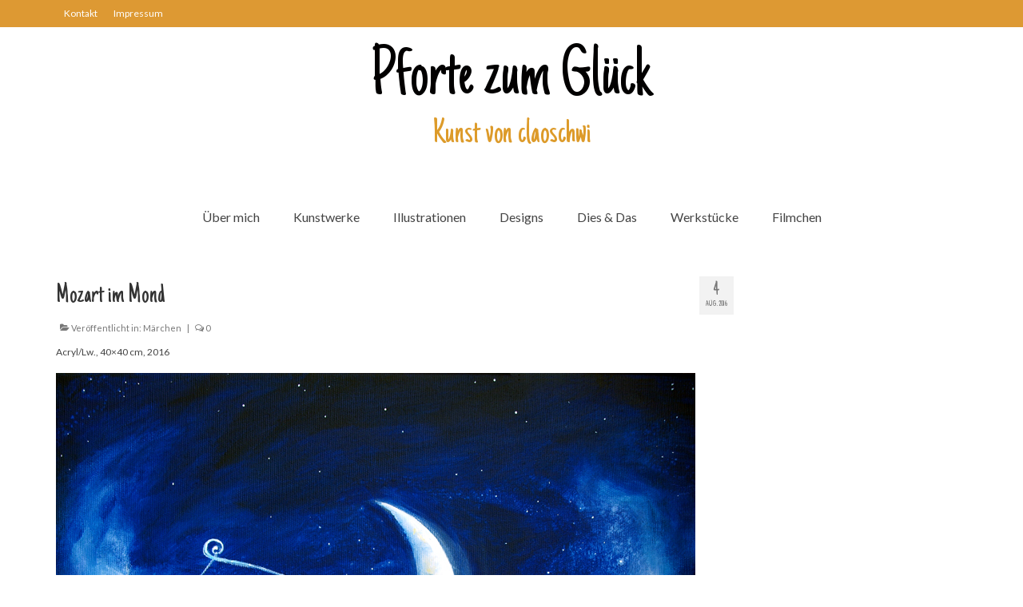

--- FILE ---
content_type: text/html; charset=UTF-8
request_url: http://pfortezumglueck.de/mozart-im-mond/
body_size: 9949
content:
<!DOCTYPE html>
<html class="no-js" lang="de" itemscope="itemscope" itemtype="https://schema.org/WebPage">
<head>
  <meta charset="UTF-8">
  <meta name="viewport" content="width=device-width, initial-scale=1.0">
  <meta http-equiv="X-UA-Compatible" content="IE=edge">
  <meta name='robots' content='index, follow, max-image-preview:large, max-snippet:-1, max-video-preview:-1' />

	<!-- This site is optimized with the Yoast SEO plugin v21.4 - https://yoast.com/wordpress/plugins/seo/ -->
	<title>Mozart im Mond - Pforte zum Glück</title>
	<link rel="canonical" href="http://pfortezumglueck.de/mozart-im-mond/" />
	<meta property="og:locale" content="de_DE" />
	<meta property="og:type" content="article" />
	<meta property="og:title" content="Mozart im Mond - Pforte zum Glück" />
	<meta property="og:description" content="Acryl/Lw., 40&#215;40 cm, 2016" />
	<meta property="og:url" content="http://pfortezumglueck.de/mozart-im-mond/" />
	<meta property="og:site_name" content="Pforte zum Glück" />
	<meta property="article:published_time" content="2016-08-04T08:47:53+00:00" />
	<meta property="og:image" content="http://pfortezumglueck.de/wp-content/uploads/2016/08/Mozart-im-Mond-Acr..Lw-40x40-2016-dash.jpg" />
	<meta property="og:image:width" content="800" />
	<meta property="og:image:height" content="801" />
	<meta property="og:image:type" content="image/jpeg" />
	<meta name="author" content="closchwi" />
	<meta name="twitter:label1" content="Verfasst von" />
	<meta name="twitter:data1" content="closchwi" />
	<script type="application/ld+json" class="yoast-schema-graph">{"@context":"https://schema.org","@graph":[{"@type":"WebPage","@id":"http://pfortezumglueck.de/mozart-im-mond/","url":"http://pfortezumglueck.de/mozart-im-mond/","name":"Mozart im Mond - Pforte zum Glück","isPartOf":{"@id":"http://pfortezumglueck.de/#website"},"primaryImageOfPage":{"@id":"http://pfortezumglueck.de/mozart-im-mond/#primaryimage"},"image":{"@id":"http://pfortezumglueck.de/mozart-im-mond/#primaryimage"},"thumbnailUrl":"http://pfortezumglueck.de/wp-content/uploads/2016/08/Mozart-im-Mond-Acr..Lw-40x40-2016-dash.jpg","datePublished":"2016-08-04T08:47:53+00:00","dateModified":"2016-08-04T08:47:53+00:00","author":{"@id":"http://pfortezumglueck.de/#/schema/person/0e69db566630a8e51961edf55d8c7538"},"breadcrumb":{"@id":"http://pfortezumglueck.de/mozart-im-mond/#breadcrumb"},"inLanguage":"de","potentialAction":[{"@type":"ReadAction","target":["http://pfortezumglueck.de/mozart-im-mond/"]}]},{"@type":"ImageObject","inLanguage":"de","@id":"http://pfortezumglueck.de/mozart-im-mond/#primaryimage","url":"http://pfortezumglueck.de/wp-content/uploads/2016/08/Mozart-im-Mond-Acr..Lw-40x40-2016-dash.jpg","contentUrl":"http://pfortezumglueck.de/wp-content/uploads/2016/08/Mozart-im-Mond-Acr..Lw-40x40-2016-dash.jpg","width":800,"height":801},{"@type":"BreadcrumbList","@id":"http://pfortezumglueck.de/mozart-im-mond/#breadcrumb","itemListElement":[{"@type":"ListItem","position":1,"name":"Home","item":"http://pfortezumglueck.de/"},{"@type":"ListItem","position":2,"name":"Mozart im Mond"}]},{"@type":"WebSite","@id":"http://pfortezumglueck.de/#website","url":"http://pfortezumglueck.de/","name":"Pforte zum Glück","description":"Kunst von claoschwi","potentialAction":[{"@type":"SearchAction","target":{"@type":"EntryPoint","urlTemplate":"http://pfortezumglueck.de/?s={search_term_string}"},"query-input":"required name=search_term_string"}],"inLanguage":"de"},{"@type":"Person","@id":"http://pfortezumglueck.de/#/schema/person/0e69db566630a8e51961edf55d8c7538","name":"closchwi","url":"http://pfortezumglueck.de/author/closchwi/"}]}</script>
	<!-- / Yoast SEO plugin. -->


<link rel='dns-prefetch' href='//fonts.googleapis.com' />
<link rel="alternate" type="application/rss+xml" title="Pforte zum Glück &raquo; Feed" href="http://pfortezumglueck.de/feed/" />
<link rel="alternate" type="application/rss+xml" title="Pforte zum Glück &raquo; Kommentar-Feed" href="http://pfortezumglueck.de/comments/feed/" />
<script type="text/javascript">
window._wpemojiSettings = {"baseUrl":"https:\/\/s.w.org\/images\/core\/emoji\/14.0.0\/72x72\/","ext":".png","svgUrl":"https:\/\/s.w.org\/images\/core\/emoji\/14.0.0\/svg\/","svgExt":".svg","source":{"concatemoji":"http:\/\/pfortezumglueck.de\/wp-includes\/js\/wp-emoji-release.min.js?ver=6.3.7"}};
/*! This file is auto-generated */
!function(i,n){var o,s,e;function c(e){try{var t={supportTests:e,timestamp:(new Date).valueOf()};sessionStorage.setItem(o,JSON.stringify(t))}catch(e){}}function p(e,t,n){e.clearRect(0,0,e.canvas.width,e.canvas.height),e.fillText(t,0,0);var t=new Uint32Array(e.getImageData(0,0,e.canvas.width,e.canvas.height).data),r=(e.clearRect(0,0,e.canvas.width,e.canvas.height),e.fillText(n,0,0),new Uint32Array(e.getImageData(0,0,e.canvas.width,e.canvas.height).data));return t.every(function(e,t){return e===r[t]})}function u(e,t,n){switch(t){case"flag":return n(e,"\ud83c\udff3\ufe0f\u200d\u26a7\ufe0f","\ud83c\udff3\ufe0f\u200b\u26a7\ufe0f")?!1:!n(e,"\ud83c\uddfa\ud83c\uddf3","\ud83c\uddfa\u200b\ud83c\uddf3")&&!n(e,"\ud83c\udff4\udb40\udc67\udb40\udc62\udb40\udc65\udb40\udc6e\udb40\udc67\udb40\udc7f","\ud83c\udff4\u200b\udb40\udc67\u200b\udb40\udc62\u200b\udb40\udc65\u200b\udb40\udc6e\u200b\udb40\udc67\u200b\udb40\udc7f");case"emoji":return!n(e,"\ud83e\udef1\ud83c\udffb\u200d\ud83e\udef2\ud83c\udfff","\ud83e\udef1\ud83c\udffb\u200b\ud83e\udef2\ud83c\udfff")}return!1}function f(e,t,n){var r="undefined"!=typeof WorkerGlobalScope&&self instanceof WorkerGlobalScope?new OffscreenCanvas(300,150):i.createElement("canvas"),a=r.getContext("2d",{willReadFrequently:!0}),o=(a.textBaseline="top",a.font="600 32px Arial",{});return e.forEach(function(e){o[e]=t(a,e,n)}),o}function t(e){var t=i.createElement("script");t.src=e,t.defer=!0,i.head.appendChild(t)}"undefined"!=typeof Promise&&(o="wpEmojiSettingsSupports",s=["flag","emoji"],n.supports={everything:!0,everythingExceptFlag:!0},e=new Promise(function(e){i.addEventListener("DOMContentLoaded",e,{once:!0})}),new Promise(function(t){var n=function(){try{var e=JSON.parse(sessionStorage.getItem(o));if("object"==typeof e&&"number"==typeof e.timestamp&&(new Date).valueOf()<e.timestamp+604800&&"object"==typeof e.supportTests)return e.supportTests}catch(e){}return null}();if(!n){if("undefined"!=typeof Worker&&"undefined"!=typeof OffscreenCanvas&&"undefined"!=typeof URL&&URL.createObjectURL&&"undefined"!=typeof Blob)try{var e="postMessage("+f.toString()+"("+[JSON.stringify(s),u.toString(),p.toString()].join(",")+"));",r=new Blob([e],{type:"text/javascript"}),a=new Worker(URL.createObjectURL(r),{name:"wpTestEmojiSupports"});return void(a.onmessage=function(e){c(n=e.data),a.terminate(),t(n)})}catch(e){}c(n=f(s,u,p))}t(n)}).then(function(e){for(var t in e)n.supports[t]=e[t],n.supports.everything=n.supports.everything&&n.supports[t],"flag"!==t&&(n.supports.everythingExceptFlag=n.supports.everythingExceptFlag&&n.supports[t]);n.supports.everythingExceptFlag=n.supports.everythingExceptFlag&&!n.supports.flag,n.DOMReady=!1,n.readyCallback=function(){n.DOMReady=!0}}).then(function(){return e}).then(function(){var e;n.supports.everything||(n.readyCallback(),(e=n.source||{}).concatemoji?t(e.concatemoji):e.wpemoji&&e.twemoji&&(t(e.twemoji),t(e.wpemoji)))}))}((window,document),window._wpemojiSettings);
</script>
<style type="text/css">
img.wp-smiley,
img.emoji {
	display: inline !important;
	border: none !important;
	box-shadow: none !important;
	height: 1em !important;
	width: 1em !important;
	margin: 0 0.07em !important;
	vertical-align: -0.1em !important;
	background: none !important;
	padding: 0 !important;
}
</style>
	<link rel='stylesheet' id='wp-block-library-css' href='http://pfortezumglueck.de/wp-includes/css/dist/block-library/style.min.css?ver=6.3.7' type='text/css' media='all' />
<style id='classic-theme-styles-inline-css' type='text/css'>
/*! This file is auto-generated */
.wp-block-button__link{color:#fff;background-color:#32373c;border-radius:9999px;box-shadow:none;text-decoration:none;padding:calc(.667em + 2px) calc(1.333em + 2px);font-size:1.125em}.wp-block-file__button{background:#32373c;color:#fff;text-decoration:none}
</style>
<style id='global-styles-inline-css' type='text/css'>
body{--wp--preset--color--black: #000;--wp--preset--color--cyan-bluish-gray: #abb8c3;--wp--preset--color--white: #fff;--wp--preset--color--pale-pink: #f78da7;--wp--preset--color--vivid-red: #cf2e2e;--wp--preset--color--luminous-vivid-orange: #ff6900;--wp--preset--color--luminous-vivid-amber: #fcb900;--wp--preset--color--light-green-cyan: #7bdcb5;--wp--preset--color--vivid-green-cyan: #00d084;--wp--preset--color--pale-cyan-blue: #8ed1fc;--wp--preset--color--vivid-cyan-blue: #0693e3;--wp--preset--color--vivid-purple: #9b51e0;--wp--preset--color--virtue-primary: #2d5c88;--wp--preset--color--virtue-primary-light: #6c8dab;--wp--preset--color--very-light-gray: #eee;--wp--preset--color--very-dark-gray: #444;--wp--preset--gradient--vivid-cyan-blue-to-vivid-purple: linear-gradient(135deg,rgba(6,147,227,1) 0%,rgb(155,81,224) 100%);--wp--preset--gradient--light-green-cyan-to-vivid-green-cyan: linear-gradient(135deg,rgb(122,220,180) 0%,rgb(0,208,130) 100%);--wp--preset--gradient--luminous-vivid-amber-to-luminous-vivid-orange: linear-gradient(135deg,rgba(252,185,0,1) 0%,rgba(255,105,0,1) 100%);--wp--preset--gradient--luminous-vivid-orange-to-vivid-red: linear-gradient(135deg,rgba(255,105,0,1) 0%,rgb(207,46,46) 100%);--wp--preset--gradient--very-light-gray-to-cyan-bluish-gray: linear-gradient(135deg,rgb(238,238,238) 0%,rgb(169,184,195) 100%);--wp--preset--gradient--cool-to-warm-spectrum: linear-gradient(135deg,rgb(74,234,220) 0%,rgb(151,120,209) 20%,rgb(207,42,186) 40%,rgb(238,44,130) 60%,rgb(251,105,98) 80%,rgb(254,248,76) 100%);--wp--preset--gradient--blush-light-purple: linear-gradient(135deg,rgb(255,206,236) 0%,rgb(152,150,240) 100%);--wp--preset--gradient--blush-bordeaux: linear-gradient(135deg,rgb(254,205,165) 0%,rgb(254,45,45) 50%,rgb(107,0,62) 100%);--wp--preset--gradient--luminous-dusk: linear-gradient(135deg,rgb(255,203,112) 0%,rgb(199,81,192) 50%,rgb(65,88,208) 100%);--wp--preset--gradient--pale-ocean: linear-gradient(135deg,rgb(255,245,203) 0%,rgb(182,227,212) 50%,rgb(51,167,181) 100%);--wp--preset--gradient--electric-grass: linear-gradient(135deg,rgb(202,248,128) 0%,rgb(113,206,126) 100%);--wp--preset--gradient--midnight: linear-gradient(135deg,rgb(2,3,129) 0%,rgb(40,116,252) 100%);--wp--preset--font-size--small: 13px;--wp--preset--font-size--medium: 20px;--wp--preset--font-size--large: 36px;--wp--preset--font-size--x-large: 42px;--wp--preset--spacing--20: 0.44rem;--wp--preset--spacing--30: 0.67rem;--wp--preset--spacing--40: 1rem;--wp--preset--spacing--50: 1.5rem;--wp--preset--spacing--60: 2.25rem;--wp--preset--spacing--70: 3.38rem;--wp--preset--spacing--80: 5.06rem;--wp--preset--shadow--natural: 6px 6px 9px rgba(0, 0, 0, 0.2);--wp--preset--shadow--deep: 12px 12px 50px rgba(0, 0, 0, 0.4);--wp--preset--shadow--sharp: 6px 6px 0px rgba(0, 0, 0, 0.2);--wp--preset--shadow--outlined: 6px 6px 0px -3px rgba(255, 255, 255, 1), 6px 6px rgba(0, 0, 0, 1);--wp--preset--shadow--crisp: 6px 6px 0px rgba(0, 0, 0, 1);}:where(.is-layout-flex){gap: 0.5em;}:where(.is-layout-grid){gap: 0.5em;}body .is-layout-flow > .alignleft{float: left;margin-inline-start: 0;margin-inline-end: 2em;}body .is-layout-flow > .alignright{float: right;margin-inline-start: 2em;margin-inline-end: 0;}body .is-layout-flow > .aligncenter{margin-left: auto !important;margin-right: auto !important;}body .is-layout-constrained > .alignleft{float: left;margin-inline-start: 0;margin-inline-end: 2em;}body .is-layout-constrained > .alignright{float: right;margin-inline-start: 2em;margin-inline-end: 0;}body .is-layout-constrained > .aligncenter{margin-left: auto !important;margin-right: auto !important;}body .is-layout-constrained > :where(:not(.alignleft):not(.alignright):not(.alignfull)){max-width: var(--wp--style--global--content-size);margin-left: auto !important;margin-right: auto !important;}body .is-layout-constrained > .alignwide{max-width: var(--wp--style--global--wide-size);}body .is-layout-flex{display: flex;}body .is-layout-flex{flex-wrap: wrap;align-items: center;}body .is-layout-flex > *{margin: 0;}body .is-layout-grid{display: grid;}body .is-layout-grid > *{margin: 0;}:where(.wp-block-columns.is-layout-flex){gap: 2em;}:where(.wp-block-columns.is-layout-grid){gap: 2em;}:where(.wp-block-post-template.is-layout-flex){gap: 1.25em;}:where(.wp-block-post-template.is-layout-grid){gap: 1.25em;}.has-black-color{color: var(--wp--preset--color--black) !important;}.has-cyan-bluish-gray-color{color: var(--wp--preset--color--cyan-bluish-gray) !important;}.has-white-color{color: var(--wp--preset--color--white) !important;}.has-pale-pink-color{color: var(--wp--preset--color--pale-pink) !important;}.has-vivid-red-color{color: var(--wp--preset--color--vivid-red) !important;}.has-luminous-vivid-orange-color{color: var(--wp--preset--color--luminous-vivid-orange) !important;}.has-luminous-vivid-amber-color{color: var(--wp--preset--color--luminous-vivid-amber) !important;}.has-light-green-cyan-color{color: var(--wp--preset--color--light-green-cyan) !important;}.has-vivid-green-cyan-color{color: var(--wp--preset--color--vivid-green-cyan) !important;}.has-pale-cyan-blue-color{color: var(--wp--preset--color--pale-cyan-blue) !important;}.has-vivid-cyan-blue-color{color: var(--wp--preset--color--vivid-cyan-blue) !important;}.has-vivid-purple-color{color: var(--wp--preset--color--vivid-purple) !important;}.has-black-background-color{background-color: var(--wp--preset--color--black) !important;}.has-cyan-bluish-gray-background-color{background-color: var(--wp--preset--color--cyan-bluish-gray) !important;}.has-white-background-color{background-color: var(--wp--preset--color--white) !important;}.has-pale-pink-background-color{background-color: var(--wp--preset--color--pale-pink) !important;}.has-vivid-red-background-color{background-color: var(--wp--preset--color--vivid-red) !important;}.has-luminous-vivid-orange-background-color{background-color: var(--wp--preset--color--luminous-vivid-orange) !important;}.has-luminous-vivid-amber-background-color{background-color: var(--wp--preset--color--luminous-vivid-amber) !important;}.has-light-green-cyan-background-color{background-color: var(--wp--preset--color--light-green-cyan) !important;}.has-vivid-green-cyan-background-color{background-color: var(--wp--preset--color--vivid-green-cyan) !important;}.has-pale-cyan-blue-background-color{background-color: var(--wp--preset--color--pale-cyan-blue) !important;}.has-vivid-cyan-blue-background-color{background-color: var(--wp--preset--color--vivid-cyan-blue) !important;}.has-vivid-purple-background-color{background-color: var(--wp--preset--color--vivid-purple) !important;}.has-black-border-color{border-color: var(--wp--preset--color--black) !important;}.has-cyan-bluish-gray-border-color{border-color: var(--wp--preset--color--cyan-bluish-gray) !important;}.has-white-border-color{border-color: var(--wp--preset--color--white) !important;}.has-pale-pink-border-color{border-color: var(--wp--preset--color--pale-pink) !important;}.has-vivid-red-border-color{border-color: var(--wp--preset--color--vivid-red) !important;}.has-luminous-vivid-orange-border-color{border-color: var(--wp--preset--color--luminous-vivid-orange) !important;}.has-luminous-vivid-amber-border-color{border-color: var(--wp--preset--color--luminous-vivid-amber) !important;}.has-light-green-cyan-border-color{border-color: var(--wp--preset--color--light-green-cyan) !important;}.has-vivid-green-cyan-border-color{border-color: var(--wp--preset--color--vivid-green-cyan) !important;}.has-pale-cyan-blue-border-color{border-color: var(--wp--preset--color--pale-cyan-blue) !important;}.has-vivid-cyan-blue-border-color{border-color: var(--wp--preset--color--vivid-cyan-blue) !important;}.has-vivid-purple-border-color{border-color: var(--wp--preset--color--vivid-purple) !important;}.has-vivid-cyan-blue-to-vivid-purple-gradient-background{background: var(--wp--preset--gradient--vivid-cyan-blue-to-vivid-purple) !important;}.has-light-green-cyan-to-vivid-green-cyan-gradient-background{background: var(--wp--preset--gradient--light-green-cyan-to-vivid-green-cyan) !important;}.has-luminous-vivid-amber-to-luminous-vivid-orange-gradient-background{background: var(--wp--preset--gradient--luminous-vivid-amber-to-luminous-vivid-orange) !important;}.has-luminous-vivid-orange-to-vivid-red-gradient-background{background: var(--wp--preset--gradient--luminous-vivid-orange-to-vivid-red) !important;}.has-very-light-gray-to-cyan-bluish-gray-gradient-background{background: var(--wp--preset--gradient--very-light-gray-to-cyan-bluish-gray) !important;}.has-cool-to-warm-spectrum-gradient-background{background: var(--wp--preset--gradient--cool-to-warm-spectrum) !important;}.has-blush-light-purple-gradient-background{background: var(--wp--preset--gradient--blush-light-purple) !important;}.has-blush-bordeaux-gradient-background{background: var(--wp--preset--gradient--blush-bordeaux) !important;}.has-luminous-dusk-gradient-background{background: var(--wp--preset--gradient--luminous-dusk) !important;}.has-pale-ocean-gradient-background{background: var(--wp--preset--gradient--pale-ocean) !important;}.has-electric-grass-gradient-background{background: var(--wp--preset--gradient--electric-grass) !important;}.has-midnight-gradient-background{background: var(--wp--preset--gradient--midnight) !important;}.has-small-font-size{font-size: var(--wp--preset--font-size--small) !important;}.has-medium-font-size{font-size: var(--wp--preset--font-size--medium) !important;}.has-large-font-size{font-size: var(--wp--preset--font-size--large) !important;}.has-x-large-font-size{font-size: var(--wp--preset--font-size--x-large) !important;}
.wp-block-navigation a:where(:not(.wp-element-button)){color: inherit;}
:where(.wp-block-post-template.is-layout-flex){gap: 1.25em;}:where(.wp-block-post-template.is-layout-grid){gap: 1.25em;}
:where(.wp-block-columns.is-layout-flex){gap: 2em;}:where(.wp-block-columns.is-layout-grid){gap: 2em;}
.wp-block-pullquote{font-size: 1.5em;line-height: 1.6;}
</style>
<link rel='stylesheet' id='cntctfrm_form_style-css' href='http://pfortezumglueck.de/wp-content/plugins/contact-form-plugin/css/form_style.css?ver=4.2.6' type='text/css' media='all' />
<link rel='stylesheet' id='virtue_theme-css' href='http://pfortezumglueck.de/wp-content/themes/virtue/assets/css/virtue.css?ver=3.4.5' type='text/css' media='all' />
<link rel='stylesheet' id='virtue_skin-css' href='http://pfortezumglueck.de/wp-content/themes/virtue/assets/css/skins/default.css?ver=3.4.5' type='text/css' media='all' />
<link rel='stylesheet' id='redux-google-fonts-virtue-css' href='http://fonts.googleapis.com/css?family=Just+Another+Hand%3A400%7CLato%3A100%2C300%2C400%2C700%2C900%2C100italic%2C300italic%2C400italic%2C700italic%2C900italic&#038;subset=latin&#038;ver=6.3.7' type='text/css' media='all' />
<script type='text/javascript' id='wp-statistics-tracker-js-extra'>
/* <![CDATA[ */
var WP_Statistics_Tracker_Object = {"hitRequestUrl":"http:\/\/pfortezumglueck.de\/wp-json\/wp-statistics\/v2\/hit?wp_statistics_hit_rest=yes&track_all=1&current_page_type=post&current_page_id=1843&search_query&page_uri=L21vemFydC1pbS1tb25kLw=","keepOnlineRequestUrl":"http:\/\/pfortezumglueck.de\/wp-json\/wp-statistics\/v2\/online?wp_statistics_hit_rest=yes&track_all=1&current_page_type=post&current_page_id=1843&search_query&page_uri=L21vemFydC1pbS1tb25kLw=","option":{"dntEnabled":false,"cacheCompatibility":false}};
/* ]]> */
</script>
<script type='text/javascript' src='http://pfortezumglueck.de/wp-content/plugins/wp-statistics/assets/js/tracker.js?ver=6.3.7' id='wp-statistics-tracker-js'></script>
<!--[if lt IE 9]>
<script type='text/javascript' src='http://pfortezumglueck.de/wp-content/themes/virtue/assets/js/vendor/respond.min.js?ver=6.3.7' id='virtue-respond-js'></script>
<![endif]-->
<script type='text/javascript' src='http://pfortezumglueck.de/wp-includes/js/jquery/jquery.min.js?ver=3.7.0' id='jquery-core-js'></script>
<script type='text/javascript' src='http://pfortezumglueck.de/wp-includes/js/jquery/jquery-migrate.min.js?ver=3.4.1' id='jquery-migrate-js'></script>
<link rel="https://api.w.org/" href="http://pfortezumglueck.de/wp-json/" /><link rel="alternate" type="application/json" href="http://pfortezumglueck.de/wp-json/wp/v2/posts/1843" /><link rel="EditURI" type="application/rsd+xml" title="RSD" href="http://pfortezumglueck.de/xmlrpc.php?rsd" />
<meta name="generator" content="WordPress 6.3.7" />
<link rel='shortlink' href='http://pfortezumglueck.de/?p=1843' />
<link rel="alternate" type="application/json+oembed" href="http://pfortezumglueck.de/wp-json/oembed/1.0/embed?url=http%3A%2F%2Fpfortezumglueck.de%2Fmozart-im-mond%2F" />
<link rel="alternate" type="text/xml+oembed" href="http://pfortezumglueck.de/wp-json/oembed/1.0/embed?url=http%3A%2F%2Fpfortezumglueck.de%2Fmozart-im-mond%2F&#038;format=xml" />
<!-- Analytics by WP Statistics v14.2 - https://wp-statistics.com/ -->
<style type="text/css">#logo {padding-top:25px;}#logo {padding-bottom:19px;}#logo {margin-left:0px;}#logo {margin-right:0px;}#nav-main {margin-top:25px;}#nav-main {margin-bottom:10px;}.headerfont, .tp-caption {font-family:Just Another Hand;}.topbarmenu ul li {font-family:Lato;}input[type=number]::-webkit-inner-spin-button, input[type=number]::-webkit-outer-spin-button { -webkit-appearance: none; margin: 0; } input[type=number] {-moz-appearance: textfield;}.quantity input::-webkit-outer-spin-button,.quantity input::-webkit-inner-spin-button {display: none;}.topclass {background:#dd9933    ;}.kad-hidepostauthortop, .postauthortop {display:none;}.product_item .product_details h5 {text-transform: none;}@media (max-width: 979px) {.nav-trigger .nav-trigger-case {position: static; display: block; width: 100%;}}.product_item .product_details h5 {min-height:40px;}[class*="wp-image"] {-webkit-box-shadow: none;-moz-box-shadow: none;box-shadow: none;border:none;}[class*="wp-image"]:hover {-webkit-box-shadow: none;-moz-box-shadow: none;box-shadow: none;border:none;}.light-dropshaddow {-webkit-box-shadow: none;-moz-box-shadow: none;box-shadow: none;}.entry-content p { margin-bottom:16px;}</style><style type="text/css" title="dynamic-css" class="options-output">header #logo a.brand,.logofont{font-family:"Just Another Hand";line-height:80px;font-weight:400;font-style:normal;color:#020000;font-size:90px;}.kad_tagline{font-family:"Just Another Hand";line-height:60px;font-weight:400;font-style:normal;color:#dd9b2a;font-size:45px;}.product_item .product_details h5{font-family:Lato;line-height:20px;font-weight:700;font-style:normal;font-size:16px;}h1{font-family:"Just Another Hand";line-height:40px;font-weight:400;font-style:normal;font-size:36px;}h2{font-family:Lato;line-height:40px;font-weight:normal;font-style:normal;font-size:28px;}h3{font-family:Lato;line-height:40px;font-weight:400;font-style:normal;font-size:24px;}h4{font-family:Lato;line-height:40px;font-weight:400;font-style:normal;font-size:18px;}h5{font-family:Lato;line-height:24px;font-weight:700;font-style:normal;font-size:16px;}body{font-family:Lato;line-height:20px;font-weight:400;font-style:normal;font-size:12px;}#nav-main ul.sf-menu a{font-family:Lato;line-height:18px;font-weight:400;font-style:normal;font-size:16px;}#nav-second ul.sf-menu a{font-family:Lato;line-height:22px;font-weight:400;font-style:normal;font-size:18px;}.kad-nav-inner .kad-mnav, .kad-mobile-nav .kad-nav-inner li a,.nav-trigger-case{font-family:Lato;line-height:20px;font-weight:400;font-style:normal;font-size:16px;}</style></head>
<body class="post-template-default single single-post postid-1843 single-format-standard wp-embed-responsive wide mozart-im-mond">
	<div id="kt-skip-link"><a href="#content">Skip to Main Content</a></div>
	<div id="wrapper" class="container">
	<header class="banner headerclass" itemscope itemtype="https://schema.org/WPHeader">
	<div id="topbar" class="topclass">
	<div class="container">
		<div class="row">
			<div class="col-md-6 col-sm-6 kad-topbar-left">
				<div class="topbarmenu clearfix">
				<ul id="menu-kleines-menue" class="sf-menu"><li  class=" menu-item-37"><a href="http://pfortezumglueck.de/kontakt/"><span>Kontakt</span></a></li>
<li  class=" menu-item-38"><a href="http://pfortezumglueck.de/impressum/"><span>Impressum</span></a></li>
</ul>					<div class="topbar_social">
						<ul>
						<li><a href="" target="_self" title="" data-toggle="tooltip" data-placement="bottom" data-original-title=""><i class=""></i></a></li>						</ul>
					</div>
									</div>
			</div><!-- close col-md-6 --> 
			<div class="col-md-6 col-sm-6 kad-topbar-right">
				<div id="topbar-search" class="topbar-widget">
									</div>
			</div> <!-- close col-md-6-->
		</div> <!-- Close Row -->
	</div> <!-- Close Container -->
</div>	<div class="container">
		<div class="row">
			<div class="col-md-12 clearfix kad-header-left">
				<div id="logo" class="logocase">
					<a class="brand logofont" href="http://pfortezumglueck.de/">
						Pforte zum Glück					</a>
											<p class="kad_tagline belowlogo-text">Kunst von claoschwi</p>
									</div> <!-- Close #logo -->
			</div><!-- close logo span -->
							<div class="col-md-12 kad-header-right">
					<nav id="nav-main" class="clearfix" itemscope itemtype="https://schema.org/SiteNavigationElement">
						<ul id="menu-menue" class="sf-menu"><li  class=" menu-item-32"><a href="http://pfortezumglueck.de/beispiel-seite/"><span>Über mich</span></a></li>
<li  class=" sf-dropdown menu-item-449"><a href="http://pfortezumglueck.de/kunstwerke/"><span>Kunstwerke</span></a>
<ul class="sub-menu sf-dropdown-menu dropdown">
	<li  class=" menu-item-402"><a href="http://pfortezumglueck.de/category/biblisch/"><span>Biblisch</span></a></li>
	<li  class=" menu-item-64"><a href="http://pfortezumglueck.de/category/engel-und-gefluegelte/"><span>Engel und Geflügelte</span></a></li>
	<li  class=" menu-item-1562"><a href="http://pfortezumglueck.de/category/gemaelde/"><span>Gemälde</span></a></li>
	<li  class=" menu-item-65"><a href="http://pfortezumglueck.de/category/geschnitzte/"><span>Geschnitzte</span></a></li>
	<li  class=" menu-item-66"><a href="http://pfortezumglueck.de/category/gezeichnete/"><span>Gezeichnete</span></a></li>
	<li  class=" menu-item-67"><a href="http://pfortezumglueck.de/category/koepfe/"><span>Köpfe</span></a></li>
	<li  class=" current-post-ancestor current-menu-parent current-post-parent menu-item-162"><a href="http://pfortezumglueck.de/category/maerchen/"><span>Märchen</span></a></li>
	<li  class=" menu-item-68"><a href="http://pfortezumglueck.de/category/schwarze-serie/"><span>Schwarze Serie</span></a></li>
	<li  class=" menu-item-69"><a href="http://pfortezumglueck.de/category/viecher/"><span>Viecher</span></a></li>
</ul>
</li>
<li  class=" sf-dropdown menu-item-456"><a href="http://pfortezumglueck.de/illustrationen/"><span>Illustrationen</span></a>
<ul class="sub-menu sf-dropdown-menu dropdown">
	<li  class=" menu-item-63"><a href="http://pfortezumglueck.de/category/comic-figuren-stories/"><span>Comic, Figuren &#038; Stories</span></a></li>
	<li  class=" menu-item-62"><a href="http://pfortezumglueck.de/category/kinderbuecher/"><span>Kinderbücher</span></a></li>
</ul>
</li>
<li  class=" menu-item-1304"><a href="http://pfortezumglueck.de/category/designs/"><span>Designs</span></a></li>
<li  class=" menu-item-1305"><a href="http://pfortezumglueck.de/category/dies-das/"><span>Dies &#038; Das</span></a></li>
<li  class=" menu-item-1306"><a href="http://pfortezumglueck.de/category/werkstuecke/"><span>Werkstücke</span></a></li>
<li  class=" menu-item-1316"><a href="http://pfortezumglueck.de/category/filmchen/"><span>Filmchen</span></a></li>
</ul>					</nav> 
				</div> <!-- Close menuclass-->
			       
		</div> <!-- Close Row -->
					<div id="mobile-nav-trigger" class="nav-trigger">
				<button class="nav-trigger-case mobileclass collapsed" data-toggle="collapse" data-target=".kad-nav-collapse">
					<span class="kad-navbtn"><i class="icon-reorder"></i></span>
					<span class="kad-menu-name">Menü</span>
				</button>
			</div>
			<div id="kad-mobile-nav" class="kad-mobile-nav">
				<div class="kad-nav-inner mobileclass">
					<div class="kad-nav-collapse">
					<ul id="menu-menue-1" class="kad-mnav"><li  class=" menu-item-32"><a href="http://pfortezumglueck.de/beispiel-seite/"><span>Über mich</span></a></li>
<li  class=" sf-dropdown menu-item-449"><a href="http://pfortezumglueck.de/kunstwerke/"><span>Kunstwerke</span></a>
<ul class="sub-menu sf-dropdown-menu dropdown">
	<li  class=" menu-item-402"><a href="http://pfortezumglueck.de/category/biblisch/"><span>Biblisch</span></a></li>
	<li  class=" menu-item-64"><a href="http://pfortezumglueck.de/category/engel-und-gefluegelte/"><span>Engel und Geflügelte</span></a></li>
	<li  class=" menu-item-1562"><a href="http://pfortezumglueck.de/category/gemaelde/"><span>Gemälde</span></a></li>
	<li  class=" menu-item-65"><a href="http://pfortezumglueck.de/category/geschnitzte/"><span>Geschnitzte</span></a></li>
	<li  class=" menu-item-66"><a href="http://pfortezumglueck.de/category/gezeichnete/"><span>Gezeichnete</span></a></li>
	<li  class=" menu-item-67"><a href="http://pfortezumglueck.de/category/koepfe/"><span>Köpfe</span></a></li>
	<li  class=" current-post-ancestor current-menu-parent current-post-parent menu-item-162"><a href="http://pfortezumglueck.de/category/maerchen/"><span>Märchen</span></a></li>
	<li  class=" menu-item-68"><a href="http://pfortezumglueck.de/category/schwarze-serie/"><span>Schwarze Serie</span></a></li>
	<li  class=" menu-item-69"><a href="http://pfortezumglueck.de/category/viecher/"><span>Viecher</span></a></li>
</ul>
</li>
<li  class=" sf-dropdown menu-item-456"><a href="http://pfortezumglueck.de/illustrationen/"><span>Illustrationen</span></a>
<ul class="sub-menu sf-dropdown-menu dropdown">
	<li  class=" menu-item-63"><a href="http://pfortezumglueck.de/category/comic-figuren-stories/"><span>Comic, Figuren &#038; Stories</span></a></li>
	<li  class=" menu-item-62"><a href="http://pfortezumglueck.de/category/kinderbuecher/"><span>Kinderbücher</span></a></li>
</ul>
</li>
<li  class=" menu-item-1304"><a href="http://pfortezumglueck.de/category/designs/"><span>Designs</span></a></li>
<li  class=" menu-item-1305"><a href="http://pfortezumglueck.de/category/dies-das/"><span>Dies &#038; Das</span></a></li>
<li  class=" menu-item-1306"><a href="http://pfortezumglueck.de/category/werkstuecke/"><span>Werkstücke</span></a></li>
<li  class=" menu-item-1316"><a href="http://pfortezumglueck.de/category/filmchen/"><span>Filmchen</span></a></li>
</ul>					</div>
				</div>
			</div>
		 
	</div> <!-- Close Container -->
	</header>
	<div class="wrap contentclass" role="document">

	<div id="content" class="container">
	<div class="row single-article" itemscope itemtype="https://schema.org/BlogPosting">
		<div class="main col-lg-9 col-md-8" role="main">
					<article class="post-1843 post type-post status-publish format-standard has-post-thumbnail hentry category-maerchen tag-blau tag-gemaelde tag-kleine-nachtmusik tag-licht tag-mond tag-mozart">
			<div class="meta_post_image" itemprop="image" itemscope itemtype="https://schema.org/ImageObject"><meta itemprop="url" content="http://pfortezumglueck.de/wp-content/uploads/2016/08/Mozart-im-Mond-Acr..Lw-40x40-2016-dash.jpg"><meta itemprop="width" content="800"><meta itemprop="height" content="801"></div><div class="postmeta updated color_gray">
	<div class="postdate bg-lightgray headerfont">
		<meta itemprop="datePublished" content="2016-08-04T10:47:53+02:00">
		<span class="postday">4</span>
		Aug. 2016	</div>
</div>				<header>

				<h1 class="entry-title" itemprop="name headline">Mozart im Mond</h1><div class="subhead">
    <span class="postauthortop author vcard">
    <i class="icon-user"></i> von  <span itemprop="author"><a href="http://pfortezumglueck.de/author/closchwi/" class="fn" rel="author">closchwi</a></span> |</span>
      
    <span class="postedintop"><i class="icon-folder-open"></i> Veröffentlicht in: <a href="http://pfortezumglueck.de/category/maerchen/" rel="category tag">Märchen</a></span>     <span class="kad-hidepostedin">|</span>
    <span class="postcommentscount">
    <i class="icon-comments-alt"></i> 0    </span>
</div>				
				</header>

				<div class="entry-content" itemprop="articleBody">
					<p>Acryl/Lw., 40&#215;40 cm, 2016</p>
<p><a href="http://pfortezumglueck.de/wp-content/uploads/2016/08/Mozart-im-Mond-Acr..Lw-40x40-2016-dash.jpg"><img decoding="async" fetchpriority="high" class="alignnone size-full wp-image-1844" src="http://pfortezumglueck.de/wp-content/uploads/2016/08/Mozart-im-Mond-Acr..Lw-40x40-2016-dash.jpg" alt="Mozart im Mond" width="800" height="801" srcset="http://pfortezumglueck.de/wp-content/uploads/2016/08/Mozart-im-Mond-Acr..Lw-40x40-2016-dash.jpg 800w, http://pfortezumglueck.de/wp-content/uploads/2016/08/Mozart-im-Mond-Acr..Lw-40x40-2016-dash-150x150.jpg 150w, http://pfortezumglueck.de/wp-content/uploads/2016/08/Mozart-im-Mond-Acr..Lw-40x40-2016-dash-300x300.jpg 300w, http://pfortezumglueck.de/wp-content/uploads/2016/08/Mozart-im-Mond-Acr..Lw-40x40-2016-dash-730x730.jpg 730w, http://pfortezumglueck.de/wp-content/uploads/2016/08/Mozart-im-Mond-Acr..Lw-40x40-2016-dash-365x365.jpg 365w" sizes="(max-width: 800px) 100vw, 800px" /></a></p>
				</div>

				<footer class="single-footer">
				<span class="posttags"><i class="icon-tag"></i><a href="http://pfortezumglueck.de/tag/blau/" rel="tag">blau</a>, <a href="http://pfortezumglueck.de/tag/gemaelde/" rel="tag">Gemälde</a>, <a href="http://pfortezumglueck.de/tag/kleine-nachtmusik/" rel="tag">Kleine Nachtmusik</a>, <a href="http://pfortezumglueck.de/tag/licht/" rel="tag">Licht</a>, <a href="http://pfortezumglueck.de/tag/mond/" rel="tag">Mond</a>, <a href="http://pfortezumglueck.de/tag/mozart/" rel="tag">Mozart</a></span><meta itemscope itemprop="mainEntityOfPage" content="http://pfortezumglueck.de/mozart-im-mond/" itemType="https://schema.org/WebPage" itemid="http://pfortezumglueck.de/mozart-im-mond/"><meta itemprop="dateModified" content="2016-08-04T10:47:53+02:00"><div itemprop="publisher" itemscope itemtype="https://schema.org/Organization"><meta itemprop="name" content="Pforte zum Glück"></div>				</footer>
			</article>
					</div>
		<aside class="col-lg-3 col-md-4 kad-sidebar" role="complementary" itemscope itemtype="https://schema.org/WPSideBar">
	<div class="sidebar">
			</div><!-- /.sidebar -->
</aside><!-- /aside -->
			</div><!-- /.row-->
		</div><!-- /.content -->
	</div><!-- /.wrap -->
	<footer id="containerfooter" class="footerclass" itemscope itemtype="https://schema.org/WPFooter">
  <div class="container">
  	<div class="row">
  							<div class="col-md-6 footercol1">
					<div class="widget-1 widget-first footer-widget"><aside id="search-3" class="widget widget_search"><form role="search" method="get" class="form-search" action="http://pfortezumglueck.de/">
	<label>
		<span class="screen-reader-text">Suche nach:</span>
		<input type="text" value="" name="s" class="search-query" placeholder="Suchen">
	</label>
	<button type="submit" class="search-icon"><i class="icon-search"></i></button>
</form></aside></div> 
					</div> 
		            		        		                </div>
        <div class="footercredits clearfix">
    		
    		        	<p>&copy; 2026 Pforte zum Glück </p>
    	</div>

  </div>

</footer>

		</div><!--Wrapper-->
		<script type='text/javascript' src='http://pfortezumglueck.de/wp-content/themes/virtue/assets/js/min/bootstrap-min.js?ver=3.4.5' id='bootstrap-js'></script>
<script type='text/javascript' src='http://pfortezumglueck.de/wp-includes/js/hoverIntent.min.js?ver=1.10.2' id='hoverIntent-js'></script>
<script type='text/javascript' src='http://pfortezumglueck.de/wp-includes/js/imagesloaded.min.js?ver=4.1.4' id='imagesloaded-js'></script>
<script type='text/javascript' src='http://pfortezumglueck.de/wp-includes/js/masonry.min.js?ver=4.2.2' id='masonry-js'></script>
<script type='text/javascript' src='http://pfortezumglueck.de/wp-content/themes/virtue/assets/js/min/plugins-min.js?ver=3.4.5' id='virtue_plugins-js'></script>
<script type='text/javascript' src='http://pfortezumglueck.de/wp-content/themes/virtue/assets/js/min/magnific-popup-min.js?ver=3.4.5' id='magnific-popup-js'></script>
<script type='text/javascript' id='virtue-lightbox-init-js-extra'>
/* <![CDATA[ */
var virtue_lightbox = {"loading":"Wird geladen\u00a0\u2026","of":"%curr% von %total%","error":"Das Bild konnte nicht geladen werden."};
/* ]]> */
</script>
<script type='text/javascript' src='http://pfortezumglueck.de/wp-content/themes/virtue/assets/js/min/virtue-lightbox-init-min.js?ver=3.4.5' id='virtue-lightbox-init-js'></script>
<script type='text/javascript' src='http://pfortezumglueck.de/wp-content/themes/virtue/assets/js/min/main-min.js?ver=3.4.5' id='virtue_main-js'></script>
	</body>
</html>